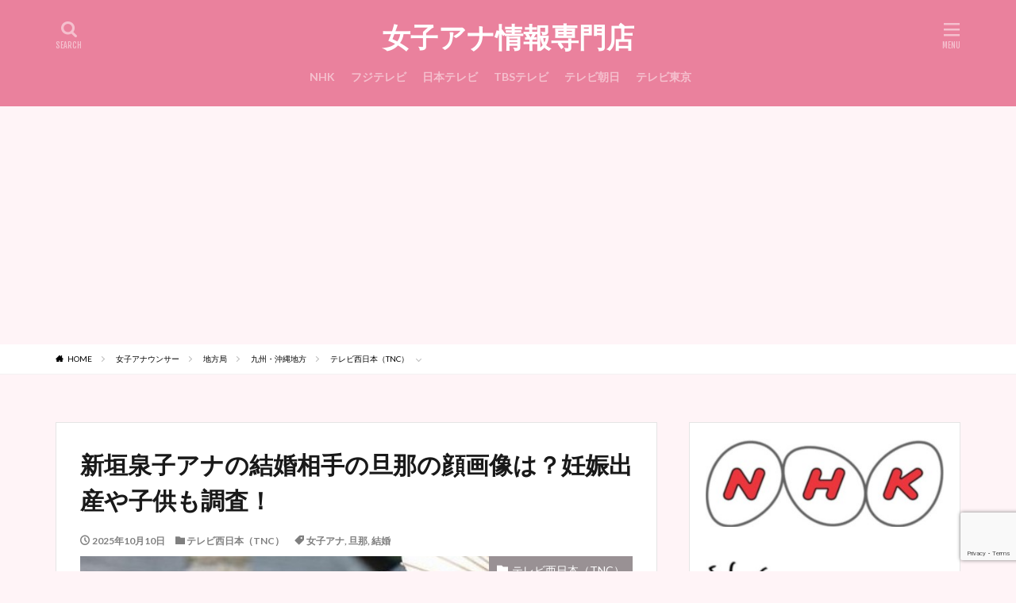

--- FILE ---
content_type: text/html; charset=utf-8
request_url: https://www.google.com/recaptcha/api2/anchor?ar=1&k=6LdkuBYcAAAAAKgB9hAyy9i6HxBqHevTz5jqFssy&co=aHR0cHM6Ly9kYWlseS10cmVuZHkuY29tOjQ0Mw..&hl=en&v=N67nZn4AqZkNcbeMu4prBgzg&size=invisible&anchor-ms=20000&execute-ms=30000&cb=26tks7mtkv7p
body_size: 48687
content:
<!DOCTYPE HTML><html dir="ltr" lang="en"><head><meta http-equiv="Content-Type" content="text/html; charset=UTF-8">
<meta http-equiv="X-UA-Compatible" content="IE=edge">
<title>reCAPTCHA</title>
<style type="text/css">
/* cyrillic-ext */
@font-face {
  font-family: 'Roboto';
  font-style: normal;
  font-weight: 400;
  font-stretch: 100%;
  src: url(//fonts.gstatic.com/s/roboto/v48/KFO7CnqEu92Fr1ME7kSn66aGLdTylUAMa3GUBHMdazTgWw.woff2) format('woff2');
  unicode-range: U+0460-052F, U+1C80-1C8A, U+20B4, U+2DE0-2DFF, U+A640-A69F, U+FE2E-FE2F;
}
/* cyrillic */
@font-face {
  font-family: 'Roboto';
  font-style: normal;
  font-weight: 400;
  font-stretch: 100%;
  src: url(//fonts.gstatic.com/s/roboto/v48/KFO7CnqEu92Fr1ME7kSn66aGLdTylUAMa3iUBHMdazTgWw.woff2) format('woff2');
  unicode-range: U+0301, U+0400-045F, U+0490-0491, U+04B0-04B1, U+2116;
}
/* greek-ext */
@font-face {
  font-family: 'Roboto';
  font-style: normal;
  font-weight: 400;
  font-stretch: 100%;
  src: url(//fonts.gstatic.com/s/roboto/v48/KFO7CnqEu92Fr1ME7kSn66aGLdTylUAMa3CUBHMdazTgWw.woff2) format('woff2');
  unicode-range: U+1F00-1FFF;
}
/* greek */
@font-face {
  font-family: 'Roboto';
  font-style: normal;
  font-weight: 400;
  font-stretch: 100%;
  src: url(//fonts.gstatic.com/s/roboto/v48/KFO7CnqEu92Fr1ME7kSn66aGLdTylUAMa3-UBHMdazTgWw.woff2) format('woff2');
  unicode-range: U+0370-0377, U+037A-037F, U+0384-038A, U+038C, U+038E-03A1, U+03A3-03FF;
}
/* math */
@font-face {
  font-family: 'Roboto';
  font-style: normal;
  font-weight: 400;
  font-stretch: 100%;
  src: url(//fonts.gstatic.com/s/roboto/v48/KFO7CnqEu92Fr1ME7kSn66aGLdTylUAMawCUBHMdazTgWw.woff2) format('woff2');
  unicode-range: U+0302-0303, U+0305, U+0307-0308, U+0310, U+0312, U+0315, U+031A, U+0326-0327, U+032C, U+032F-0330, U+0332-0333, U+0338, U+033A, U+0346, U+034D, U+0391-03A1, U+03A3-03A9, U+03B1-03C9, U+03D1, U+03D5-03D6, U+03F0-03F1, U+03F4-03F5, U+2016-2017, U+2034-2038, U+203C, U+2040, U+2043, U+2047, U+2050, U+2057, U+205F, U+2070-2071, U+2074-208E, U+2090-209C, U+20D0-20DC, U+20E1, U+20E5-20EF, U+2100-2112, U+2114-2115, U+2117-2121, U+2123-214F, U+2190, U+2192, U+2194-21AE, U+21B0-21E5, U+21F1-21F2, U+21F4-2211, U+2213-2214, U+2216-22FF, U+2308-230B, U+2310, U+2319, U+231C-2321, U+2336-237A, U+237C, U+2395, U+239B-23B7, U+23D0, U+23DC-23E1, U+2474-2475, U+25AF, U+25B3, U+25B7, U+25BD, U+25C1, U+25CA, U+25CC, U+25FB, U+266D-266F, U+27C0-27FF, U+2900-2AFF, U+2B0E-2B11, U+2B30-2B4C, U+2BFE, U+3030, U+FF5B, U+FF5D, U+1D400-1D7FF, U+1EE00-1EEFF;
}
/* symbols */
@font-face {
  font-family: 'Roboto';
  font-style: normal;
  font-weight: 400;
  font-stretch: 100%;
  src: url(//fonts.gstatic.com/s/roboto/v48/KFO7CnqEu92Fr1ME7kSn66aGLdTylUAMaxKUBHMdazTgWw.woff2) format('woff2');
  unicode-range: U+0001-000C, U+000E-001F, U+007F-009F, U+20DD-20E0, U+20E2-20E4, U+2150-218F, U+2190, U+2192, U+2194-2199, U+21AF, U+21E6-21F0, U+21F3, U+2218-2219, U+2299, U+22C4-22C6, U+2300-243F, U+2440-244A, U+2460-24FF, U+25A0-27BF, U+2800-28FF, U+2921-2922, U+2981, U+29BF, U+29EB, U+2B00-2BFF, U+4DC0-4DFF, U+FFF9-FFFB, U+10140-1018E, U+10190-1019C, U+101A0, U+101D0-101FD, U+102E0-102FB, U+10E60-10E7E, U+1D2C0-1D2D3, U+1D2E0-1D37F, U+1F000-1F0FF, U+1F100-1F1AD, U+1F1E6-1F1FF, U+1F30D-1F30F, U+1F315, U+1F31C, U+1F31E, U+1F320-1F32C, U+1F336, U+1F378, U+1F37D, U+1F382, U+1F393-1F39F, U+1F3A7-1F3A8, U+1F3AC-1F3AF, U+1F3C2, U+1F3C4-1F3C6, U+1F3CA-1F3CE, U+1F3D4-1F3E0, U+1F3ED, U+1F3F1-1F3F3, U+1F3F5-1F3F7, U+1F408, U+1F415, U+1F41F, U+1F426, U+1F43F, U+1F441-1F442, U+1F444, U+1F446-1F449, U+1F44C-1F44E, U+1F453, U+1F46A, U+1F47D, U+1F4A3, U+1F4B0, U+1F4B3, U+1F4B9, U+1F4BB, U+1F4BF, U+1F4C8-1F4CB, U+1F4D6, U+1F4DA, U+1F4DF, U+1F4E3-1F4E6, U+1F4EA-1F4ED, U+1F4F7, U+1F4F9-1F4FB, U+1F4FD-1F4FE, U+1F503, U+1F507-1F50B, U+1F50D, U+1F512-1F513, U+1F53E-1F54A, U+1F54F-1F5FA, U+1F610, U+1F650-1F67F, U+1F687, U+1F68D, U+1F691, U+1F694, U+1F698, U+1F6AD, U+1F6B2, U+1F6B9-1F6BA, U+1F6BC, U+1F6C6-1F6CF, U+1F6D3-1F6D7, U+1F6E0-1F6EA, U+1F6F0-1F6F3, U+1F6F7-1F6FC, U+1F700-1F7FF, U+1F800-1F80B, U+1F810-1F847, U+1F850-1F859, U+1F860-1F887, U+1F890-1F8AD, U+1F8B0-1F8BB, U+1F8C0-1F8C1, U+1F900-1F90B, U+1F93B, U+1F946, U+1F984, U+1F996, U+1F9E9, U+1FA00-1FA6F, U+1FA70-1FA7C, U+1FA80-1FA89, U+1FA8F-1FAC6, U+1FACE-1FADC, U+1FADF-1FAE9, U+1FAF0-1FAF8, U+1FB00-1FBFF;
}
/* vietnamese */
@font-face {
  font-family: 'Roboto';
  font-style: normal;
  font-weight: 400;
  font-stretch: 100%;
  src: url(//fonts.gstatic.com/s/roboto/v48/KFO7CnqEu92Fr1ME7kSn66aGLdTylUAMa3OUBHMdazTgWw.woff2) format('woff2');
  unicode-range: U+0102-0103, U+0110-0111, U+0128-0129, U+0168-0169, U+01A0-01A1, U+01AF-01B0, U+0300-0301, U+0303-0304, U+0308-0309, U+0323, U+0329, U+1EA0-1EF9, U+20AB;
}
/* latin-ext */
@font-face {
  font-family: 'Roboto';
  font-style: normal;
  font-weight: 400;
  font-stretch: 100%;
  src: url(//fonts.gstatic.com/s/roboto/v48/KFO7CnqEu92Fr1ME7kSn66aGLdTylUAMa3KUBHMdazTgWw.woff2) format('woff2');
  unicode-range: U+0100-02BA, U+02BD-02C5, U+02C7-02CC, U+02CE-02D7, U+02DD-02FF, U+0304, U+0308, U+0329, U+1D00-1DBF, U+1E00-1E9F, U+1EF2-1EFF, U+2020, U+20A0-20AB, U+20AD-20C0, U+2113, U+2C60-2C7F, U+A720-A7FF;
}
/* latin */
@font-face {
  font-family: 'Roboto';
  font-style: normal;
  font-weight: 400;
  font-stretch: 100%;
  src: url(//fonts.gstatic.com/s/roboto/v48/KFO7CnqEu92Fr1ME7kSn66aGLdTylUAMa3yUBHMdazQ.woff2) format('woff2');
  unicode-range: U+0000-00FF, U+0131, U+0152-0153, U+02BB-02BC, U+02C6, U+02DA, U+02DC, U+0304, U+0308, U+0329, U+2000-206F, U+20AC, U+2122, U+2191, U+2193, U+2212, U+2215, U+FEFF, U+FFFD;
}
/* cyrillic-ext */
@font-face {
  font-family: 'Roboto';
  font-style: normal;
  font-weight: 500;
  font-stretch: 100%;
  src: url(//fonts.gstatic.com/s/roboto/v48/KFO7CnqEu92Fr1ME7kSn66aGLdTylUAMa3GUBHMdazTgWw.woff2) format('woff2');
  unicode-range: U+0460-052F, U+1C80-1C8A, U+20B4, U+2DE0-2DFF, U+A640-A69F, U+FE2E-FE2F;
}
/* cyrillic */
@font-face {
  font-family: 'Roboto';
  font-style: normal;
  font-weight: 500;
  font-stretch: 100%;
  src: url(//fonts.gstatic.com/s/roboto/v48/KFO7CnqEu92Fr1ME7kSn66aGLdTylUAMa3iUBHMdazTgWw.woff2) format('woff2');
  unicode-range: U+0301, U+0400-045F, U+0490-0491, U+04B0-04B1, U+2116;
}
/* greek-ext */
@font-face {
  font-family: 'Roboto';
  font-style: normal;
  font-weight: 500;
  font-stretch: 100%;
  src: url(//fonts.gstatic.com/s/roboto/v48/KFO7CnqEu92Fr1ME7kSn66aGLdTylUAMa3CUBHMdazTgWw.woff2) format('woff2');
  unicode-range: U+1F00-1FFF;
}
/* greek */
@font-face {
  font-family: 'Roboto';
  font-style: normal;
  font-weight: 500;
  font-stretch: 100%;
  src: url(//fonts.gstatic.com/s/roboto/v48/KFO7CnqEu92Fr1ME7kSn66aGLdTylUAMa3-UBHMdazTgWw.woff2) format('woff2');
  unicode-range: U+0370-0377, U+037A-037F, U+0384-038A, U+038C, U+038E-03A1, U+03A3-03FF;
}
/* math */
@font-face {
  font-family: 'Roboto';
  font-style: normal;
  font-weight: 500;
  font-stretch: 100%;
  src: url(//fonts.gstatic.com/s/roboto/v48/KFO7CnqEu92Fr1ME7kSn66aGLdTylUAMawCUBHMdazTgWw.woff2) format('woff2');
  unicode-range: U+0302-0303, U+0305, U+0307-0308, U+0310, U+0312, U+0315, U+031A, U+0326-0327, U+032C, U+032F-0330, U+0332-0333, U+0338, U+033A, U+0346, U+034D, U+0391-03A1, U+03A3-03A9, U+03B1-03C9, U+03D1, U+03D5-03D6, U+03F0-03F1, U+03F4-03F5, U+2016-2017, U+2034-2038, U+203C, U+2040, U+2043, U+2047, U+2050, U+2057, U+205F, U+2070-2071, U+2074-208E, U+2090-209C, U+20D0-20DC, U+20E1, U+20E5-20EF, U+2100-2112, U+2114-2115, U+2117-2121, U+2123-214F, U+2190, U+2192, U+2194-21AE, U+21B0-21E5, U+21F1-21F2, U+21F4-2211, U+2213-2214, U+2216-22FF, U+2308-230B, U+2310, U+2319, U+231C-2321, U+2336-237A, U+237C, U+2395, U+239B-23B7, U+23D0, U+23DC-23E1, U+2474-2475, U+25AF, U+25B3, U+25B7, U+25BD, U+25C1, U+25CA, U+25CC, U+25FB, U+266D-266F, U+27C0-27FF, U+2900-2AFF, U+2B0E-2B11, U+2B30-2B4C, U+2BFE, U+3030, U+FF5B, U+FF5D, U+1D400-1D7FF, U+1EE00-1EEFF;
}
/* symbols */
@font-face {
  font-family: 'Roboto';
  font-style: normal;
  font-weight: 500;
  font-stretch: 100%;
  src: url(//fonts.gstatic.com/s/roboto/v48/KFO7CnqEu92Fr1ME7kSn66aGLdTylUAMaxKUBHMdazTgWw.woff2) format('woff2');
  unicode-range: U+0001-000C, U+000E-001F, U+007F-009F, U+20DD-20E0, U+20E2-20E4, U+2150-218F, U+2190, U+2192, U+2194-2199, U+21AF, U+21E6-21F0, U+21F3, U+2218-2219, U+2299, U+22C4-22C6, U+2300-243F, U+2440-244A, U+2460-24FF, U+25A0-27BF, U+2800-28FF, U+2921-2922, U+2981, U+29BF, U+29EB, U+2B00-2BFF, U+4DC0-4DFF, U+FFF9-FFFB, U+10140-1018E, U+10190-1019C, U+101A0, U+101D0-101FD, U+102E0-102FB, U+10E60-10E7E, U+1D2C0-1D2D3, U+1D2E0-1D37F, U+1F000-1F0FF, U+1F100-1F1AD, U+1F1E6-1F1FF, U+1F30D-1F30F, U+1F315, U+1F31C, U+1F31E, U+1F320-1F32C, U+1F336, U+1F378, U+1F37D, U+1F382, U+1F393-1F39F, U+1F3A7-1F3A8, U+1F3AC-1F3AF, U+1F3C2, U+1F3C4-1F3C6, U+1F3CA-1F3CE, U+1F3D4-1F3E0, U+1F3ED, U+1F3F1-1F3F3, U+1F3F5-1F3F7, U+1F408, U+1F415, U+1F41F, U+1F426, U+1F43F, U+1F441-1F442, U+1F444, U+1F446-1F449, U+1F44C-1F44E, U+1F453, U+1F46A, U+1F47D, U+1F4A3, U+1F4B0, U+1F4B3, U+1F4B9, U+1F4BB, U+1F4BF, U+1F4C8-1F4CB, U+1F4D6, U+1F4DA, U+1F4DF, U+1F4E3-1F4E6, U+1F4EA-1F4ED, U+1F4F7, U+1F4F9-1F4FB, U+1F4FD-1F4FE, U+1F503, U+1F507-1F50B, U+1F50D, U+1F512-1F513, U+1F53E-1F54A, U+1F54F-1F5FA, U+1F610, U+1F650-1F67F, U+1F687, U+1F68D, U+1F691, U+1F694, U+1F698, U+1F6AD, U+1F6B2, U+1F6B9-1F6BA, U+1F6BC, U+1F6C6-1F6CF, U+1F6D3-1F6D7, U+1F6E0-1F6EA, U+1F6F0-1F6F3, U+1F6F7-1F6FC, U+1F700-1F7FF, U+1F800-1F80B, U+1F810-1F847, U+1F850-1F859, U+1F860-1F887, U+1F890-1F8AD, U+1F8B0-1F8BB, U+1F8C0-1F8C1, U+1F900-1F90B, U+1F93B, U+1F946, U+1F984, U+1F996, U+1F9E9, U+1FA00-1FA6F, U+1FA70-1FA7C, U+1FA80-1FA89, U+1FA8F-1FAC6, U+1FACE-1FADC, U+1FADF-1FAE9, U+1FAF0-1FAF8, U+1FB00-1FBFF;
}
/* vietnamese */
@font-face {
  font-family: 'Roboto';
  font-style: normal;
  font-weight: 500;
  font-stretch: 100%;
  src: url(//fonts.gstatic.com/s/roboto/v48/KFO7CnqEu92Fr1ME7kSn66aGLdTylUAMa3OUBHMdazTgWw.woff2) format('woff2');
  unicode-range: U+0102-0103, U+0110-0111, U+0128-0129, U+0168-0169, U+01A0-01A1, U+01AF-01B0, U+0300-0301, U+0303-0304, U+0308-0309, U+0323, U+0329, U+1EA0-1EF9, U+20AB;
}
/* latin-ext */
@font-face {
  font-family: 'Roboto';
  font-style: normal;
  font-weight: 500;
  font-stretch: 100%;
  src: url(//fonts.gstatic.com/s/roboto/v48/KFO7CnqEu92Fr1ME7kSn66aGLdTylUAMa3KUBHMdazTgWw.woff2) format('woff2');
  unicode-range: U+0100-02BA, U+02BD-02C5, U+02C7-02CC, U+02CE-02D7, U+02DD-02FF, U+0304, U+0308, U+0329, U+1D00-1DBF, U+1E00-1E9F, U+1EF2-1EFF, U+2020, U+20A0-20AB, U+20AD-20C0, U+2113, U+2C60-2C7F, U+A720-A7FF;
}
/* latin */
@font-face {
  font-family: 'Roboto';
  font-style: normal;
  font-weight: 500;
  font-stretch: 100%;
  src: url(//fonts.gstatic.com/s/roboto/v48/KFO7CnqEu92Fr1ME7kSn66aGLdTylUAMa3yUBHMdazQ.woff2) format('woff2');
  unicode-range: U+0000-00FF, U+0131, U+0152-0153, U+02BB-02BC, U+02C6, U+02DA, U+02DC, U+0304, U+0308, U+0329, U+2000-206F, U+20AC, U+2122, U+2191, U+2193, U+2212, U+2215, U+FEFF, U+FFFD;
}
/* cyrillic-ext */
@font-face {
  font-family: 'Roboto';
  font-style: normal;
  font-weight: 900;
  font-stretch: 100%;
  src: url(//fonts.gstatic.com/s/roboto/v48/KFO7CnqEu92Fr1ME7kSn66aGLdTylUAMa3GUBHMdazTgWw.woff2) format('woff2');
  unicode-range: U+0460-052F, U+1C80-1C8A, U+20B4, U+2DE0-2DFF, U+A640-A69F, U+FE2E-FE2F;
}
/* cyrillic */
@font-face {
  font-family: 'Roboto';
  font-style: normal;
  font-weight: 900;
  font-stretch: 100%;
  src: url(//fonts.gstatic.com/s/roboto/v48/KFO7CnqEu92Fr1ME7kSn66aGLdTylUAMa3iUBHMdazTgWw.woff2) format('woff2');
  unicode-range: U+0301, U+0400-045F, U+0490-0491, U+04B0-04B1, U+2116;
}
/* greek-ext */
@font-face {
  font-family: 'Roboto';
  font-style: normal;
  font-weight: 900;
  font-stretch: 100%;
  src: url(//fonts.gstatic.com/s/roboto/v48/KFO7CnqEu92Fr1ME7kSn66aGLdTylUAMa3CUBHMdazTgWw.woff2) format('woff2');
  unicode-range: U+1F00-1FFF;
}
/* greek */
@font-face {
  font-family: 'Roboto';
  font-style: normal;
  font-weight: 900;
  font-stretch: 100%;
  src: url(//fonts.gstatic.com/s/roboto/v48/KFO7CnqEu92Fr1ME7kSn66aGLdTylUAMa3-UBHMdazTgWw.woff2) format('woff2');
  unicode-range: U+0370-0377, U+037A-037F, U+0384-038A, U+038C, U+038E-03A1, U+03A3-03FF;
}
/* math */
@font-face {
  font-family: 'Roboto';
  font-style: normal;
  font-weight: 900;
  font-stretch: 100%;
  src: url(//fonts.gstatic.com/s/roboto/v48/KFO7CnqEu92Fr1ME7kSn66aGLdTylUAMawCUBHMdazTgWw.woff2) format('woff2');
  unicode-range: U+0302-0303, U+0305, U+0307-0308, U+0310, U+0312, U+0315, U+031A, U+0326-0327, U+032C, U+032F-0330, U+0332-0333, U+0338, U+033A, U+0346, U+034D, U+0391-03A1, U+03A3-03A9, U+03B1-03C9, U+03D1, U+03D5-03D6, U+03F0-03F1, U+03F4-03F5, U+2016-2017, U+2034-2038, U+203C, U+2040, U+2043, U+2047, U+2050, U+2057, U+205F, U+2070-2071, U+2074-208E, U+2090-209C, U+20D0-20DC, U+20E1, U+20E5-20EF, U+2100-2112, U+2114-2115, U+2117-2121, U+2123-214F, U+2190, U+2192, U+2194-21AE, U+21B0-21E5, U+21F1-21F2, U+21F4-2211, U+2213-2214, U+2216-22FF, U+2308-230B, U+2310, U+2319, U+231C-2321, U+2336-237A, U+237C, U+2395, U+239B-23B7, U+23D0, U+23DC-23E1, U+2474-2475, U+25AF, U+25B3, U+25B7, U+25BD, U+25C1, U+25CA, U+25CC, U+25FB, U+266D-266F, U+27C0-27FF, U+2900-2AFF, U+2B0E-2B11, U+2B30-2B4C, U+2BFE, U+3030, U+FF5B, U+FF5D, U+1D400-1D7FF, U+1EE00-1EEFF;
}
/* symbols */
@font-face {
  font-family: 'Roboto';
  font-style: normal;
  font-weight: 900;
  font-stretch: 100%;
  src: url(//fonts.gstatic.com/s/roboto/v48/KFO7CnqEu92Fr1ME7kSn66aGLdTylUAMaxKUBHMdazTgWw.woff2) format('woff2');
  unicode-range: U+0001-000C, U+000E-001F, U+007F-009F, U+20DD-20E0, U+20E2-20E4, U+2150-218F, U+2190, U+2192, U+2194-2199, U+21AF, U+21E6-21F0, U+21F3, U+2218-2219, U+2299, U+22C4-22C6, U+2300-243F, U+2440-244A, U+2460-24FF, U+25A0-27BF, U+2800-28FF, U+2921-2922, U+2981, U+29BF, U+29EB, U+2B00-2BFF, U+4DC0-4DFF, U+FFF9-FFFB, U+10140-1018E, U+10190-1019C, U+101A0, U+101D0-101FD, U+102E0-102FB, U+10E60-10E7E, U+1D2C0-1D2D3, U+1D2E0-1D37F, U+1F000-1F0FF, U+1F100-1F1AD, U+1F1E6-1F1FF, U+1F30D-1F30F, U+1F315, U+1F31C, U+1F31E, U+1F320-1F32C, U+1F336, U+1F378, U+1F37D, U+1F382, U+1F393-1F39F, U+1F3A7-1F3A8, U+1F3AC-1F3AF, U+1F3C2, U+1F3C4-1F3C6, U+1F3CA-1F3CE, U+1F3D4-1F3E0, U+1F3ED, U+1F3F1-1F3F3, U+1F3F5-1F3F7, U+1F408, U+1F415, U+1F41F, U+1F426, U+1F43F, U+1F441-1F442, U+1F444, U+1F446-1F449, U+1F44C-1F44E, U+1F453, U+1F46A, U+1F47D, U+1F4A3, U+1F4B0, U+1F4B3, U+1F4B9, U+1F4BB, U+1F4BF, U+1F4C8-1F4CB, U+1F4D6, U+1F4DA, U+1F4DF, U+1F4E3-1F4E6, U+1F4EA-1F4ED, U+1F4F7, U+1F4F9-1F4FB, U+1F4FD-1F4FE, U+1F503, U+1F507-1F50B, U+1F50D, U+1F512-1F513, U+1F53E-1F54A, U+1F54F-1F5FA, U+1F610, U+1F650-1F67F, U+1F687, U+1F68D, U+1F691, U+1F694, U+1F698, U+1F6AD, U+1F6B2, U+1F6B9-1F6BA, U+1F6BC, U+1F6C6-1F6CF, U+1F6D3-1F6D7, U+1F6E0-1F6EA, U+1F6F0-1F6F3, U+1F6F7-1F6FC, U+1F700-1F7FF, U+1F800-1F80B, U+1F810-1F847, U+1F850-1F859, U+1F860-1F887, U+1F890-1F8AD, U+1F8B0-1F8BB, U+1F8C0-1F8C1, U+1F900-1F90B, U+1F93B, U+1F946, U+1F984, U+1F996, U+1F9E9, U+1FA00-1FA6F, U+1FA70-1FA7C, U+1FA80-1FA89, U+1FA8F-1FAC6, U+1FACE-1FADC, U+1FADF-1FAE9, U+1FAF0-1FAF8, U+1FB00-1FBFF;
}
/* vietnamese */
@font-face {
  font-family: 'Roboto';
  font-style: normal;
  font-weight: 900;
  font-stretch: 100%;
  src: url(//fonts.gstatic.com/s/roboto/v48/KFO7CnqEu92Fr1ME7kSn66aGLdTylUAMa3OUBHMdazTgWw.woff2) format('woff2');
  unicode-range: U+0102-0103, U+0110-0111, U+0128-0129, U+0168-0169, U+01A0-01A1, U+01AF-01B0, U+0300-0301, U+0303-0304, U+0308-0309, U+0323, U+0329, U+1EA0-1EF9, U+20AB;
}
/* latin-ext */
@font-face {
  font-family: 'Roboto';
  font-style: normal;
  font-weight: 900;
  font-stretch: 100%;
  src: url(//fonts.gstatic.com/s/roboto/v48/KFO7CnqEu92Fr1ME7kSn66aGLdTylUAMa3KUBHMdazTgWw.woff2) format('woff2');
  unicode-range: U+0100-02BA, U+02BD-02C5, U+02C7-02CC, U+02CE-02D7, U+02DD-02FF, U+0304, U+0308, U+0329, U+1D00-1DBF, U+1E00-1E9F, U+1EF2-1EFF, U+2020, U+20A0-20AB, U+20AD-20C0, U+2113, U+2C60-2C7F, U+A720-A7FF;
}
/* latin */
@font-face {
  font-family: 'Roboto';
  font-style: normal;
  font-weight: 900;
  font-stretch: 100%;
  src: url(//fonts.gstatic.com/s/roboto/v48/KFO7CnqEu92Fr1ME7kSn66aGLdTylUAMa3yUBHMdazQ.woff2) format('woff2');
  unicode-range: U+0000-00FF, U+0131, U+0152-0153, U+02BB-02BC, U+02C6, U+02DA, U+02DC, U+0304, U+0308, U+0329, U+2000-206F, U+20AC, U+2122, U+2191, U+2193, U+2212, U+2215, U+FEFF, U+FFFD;
}

</style>
<link rel="stylesheet" type="text/css" href="https://www.gstatic.com/recaptcha/releases/N67nZn4AqZkNcbeMu4prBgzg/styles__ltr.css">
<script nonce="7u5O0mRln7Gxm1G7-PCwkg" type="text/javascript">window['__recaptcha_api'] = 'https://www.google.com/recaptcha/api2/';</script>
<script type="text/javascript" src="https://www.gstatic.com/recaptcha/releases/N67nZn4AqZkNcbeMu4prBgzg/recaptcha__en.js" nonce="7u5O0mRln7Gxm1G7-PCwkg">
      
    </script></head>
<body><div id="rc-anchor-alert" class="rc-anchor-alert"></div>
<input type="hidden" id="recaptcha-token" value="[base64]">
<script type="text/javascript" nonce="7u5O0mRln7Gxm1G7-PCwkg">
      recaptcha.anchor.Main.init("[\x22ainput\x22,[\x22bgdata\x22,\x22\x22,\[base64]/[base64]/[base64]/[base64]/[base64]/UltsKytdPUU6KEU8MjA0OD9SW2wrK109RT4+NnwxOTI6KChFJjY0NTEyKT09NTUyOTYmJk0rMTxjLmxlbmd0aCYmKGMuY2hhckNvZGVBdChNKzEpJjY0NTEyKT09NTYzMjA/[base64]/[base64]/[base64]/[base64]/[base64]/[base64]/[base64]\x22,\[base64]\\u003d\\u003d\x22,\[base64]/[base64]/CjitAOk3DiMKMwpLDjGbDosOVJwnDk8OCJFRRw4V2w4TDocKcV2jCssOnFiseUcKZPxPDkDnDgsO0H13CnC06AMKRwr3CiMK2dMOSw4/CvyxTwrNewqd3HR/CssO5I8KkwrFNMEReLztBCMKdCBV5TC/DsBNJEjdVwpTCvSPCtsKAw5zDrcOKw44NHTXClsKSw5IpWjPDmMOnQhlUwrQYdFV/KsO5w7bDpcKXw5FCw6czTQDCokBcEsKSw7NUX8KGw6QQwpdbcMKewos9DQ8ew4F+ZsKEw4p6wp/CqsKsPF7CtsKeWisDw50iw61/STPCvMOkMEPDuTssCDwWaBIYwqp8WjTDjinDqcKhMhJ3BMKDLMKSwrVDShbDgELCumI/w6AFUHLDlcO/woTDrg3Dv8OKccOQw709GjBVKh3Dry1CwrfDnMO+GzfDs8KfLARwF8OAw7HDlMKiw6/[base64]/DgXnCr8Olw6bChiBLbcO8wphrC1tlRGfDoEQEc8KWw4x+w4cASXbCoFrCukRiwp9hw4TDmsOXw5/DqcOvCGZCwqIvTsKsNX05MyvCsH5pZAB4wpMwT0kQYhJWbXRjKBczw5EyBUHCncO+CcKxwpvDqzjDisOMK8OQSkdQwqjDs8KybiIrwp8eZ8Krw5/CmVLDrMKEcRTCg8K8w5bDl8OXwoATwpvCgMOofUoww67Co3HDiyjCilsncTEmSiwawobDgcO3wqZKw4bChsKRVnTDjsK7fRPCm37DojjDk3ENw48ew4TCijhVw5zCozJAElXCoWwVTU/[base64]/aRBdacOHSAgVFsKsdmkTw5DCqDc8FjxgEsOQwrcyRljCoMODNcO2wp3DmigiaMOlw5c/XsObNjRFwrJ0QAzDh8OIScOswprDnHTDizcbw4tYUsKTworCpUNRecODwqBVJcOhwrpjw4PClcKrPCHCosKASG3DvQQvw4ELEsKVdsOzPcK/wqwfw7bCiwp+w6kew4UIw7A5wqJrfsKEF3R6woVkwp96AQzCjMOBw4vCrSYrw59gW8ORw5bDocKAfD1ew6fCgnzCohrDjsK8YzMwwrnCgX82w5zChz1XX3DDu8OzwpQ1wr7CqcOrwrYMwqI9CsO4w7bCmmjCmsOUwpnCjMOcwpN+w6BSLi7DmjpHwoBMw4ZFPyrCoSk/BcO9YgQVfgHDo8KnwpDCllrDpcO0w5NUPsKqCsKfwqQ8w5vDv8KpWsKiw6QUw6A4w5hrY1LDmA18wp42w6k5wp/DpMOGHMK/wrrDphN+w6ZkQMKhWlHClE54w6Ede116w5TDtwFSbsO6cMKRecO0P8KpSnDCkCbDqcOsPcK2CCXCr07Dm8KXRMOnw70JA8K4eMOOw6nCssOPw41NacOIw7rCvg3CgsK4woLDqcOlZxdsHl/Dk0zDrnU+UsKgRVDDssKhwqwhHjRew4bChMOyUwzClkRew5PCrBptTsKSWMKbw5VCwo5/[base64]/CnMOfLcKEZMOtwot1GcK4w4d2RDR2JinCjwMoBh1Bw59dan06fhkRNEo4w5Uyw5YTwqQ+wqnCmi0cwpU7w4dJHMOWw4coHMKqPsODw5B/[base64]/Cu8OqfURcIsOhH8Ktw6hfEl7Du8KXD8OUWRzDiQTCqcKQw5/CumIjwoghwpoBw5jDqDTDtcKMHBUiwpUwwrvCkcK6wrHCk8O6wpZzwrfCiMKtw73DicKkwp/DuBjClVhOOToTwojDmcOJw5UxS0Y8DBjDpA08PsKtw7siw5vDusKswrHDoMOww4Y5w5ZFLMOjwpZcw6t/O8OCwr7Cr1XCvMKFw5/[base64]/Ck3DDq3XCosOgwpTDj8K+BTQaJUgRETjCq8Oow4PCgsKywqHDq8OtSMKOFxc9XlEww4s3W8OWLx/Dj8KAwoQuw5jCmV4GwqrCqsKxwo/[base64]/Du8OZRsOfJgLDtcOcwoAnDsKhw5tEw6IldxxWLsKkIFvCox7CnsORGsK1AivCoMK2wo5nwpw/[base64]/CssOMw7jDo8OHwo7Cug7DuF/DqMOXwoV0OMKsw50/w6XClxJSwo5+BDXDmWTDisOUwpQFBjvDsQ3Dh8OHakbDggsYdn5/[base64]/wr/CsMKwwoIZw5LCs8ODw5tCY8OeMMOsc8OWw54dw4HClsOUwp3DrsOnwqRdOlHChGfCm8OYCWbCuMKgwojDsDnDvlPCpMKlwp9aJMO9V8Ojw7vCoCrCqzQ3wofDs8K9ZMOfw7fDtMOXw5tSOsO7wonDjcOUCcO1woFuZ8OTaz/DpcO5wpDCoRdBwqTDjMOVO03Dl2LCoMKqw69Lwpk9PMOSw4NafMOYUS7CrMO7MT7CtlnDpQJ4b8OBNHDDg0nCmhTCinjCn0HCjGIFQsKMSsK5woDDhcKswrPDgQTDg3/Ds2XCsMKAw69fHBLDoTzCrRnCisKUAcKyw4U9woExcsKHcUlfw7NETHRLwq7CmMOYCcKTBirDm3fCkcOhwoXCvwURwpHDk2TDkV90AhbDsTA6WTrDtsOiF8O0wpkPw7M8wqJdSy4CUUnDk8ONwrHDoUIAw6PCsB3ChB/Dt8KJwoRLMWtzVcKZw6HDt8K3bsOSw45AwosAw6lfPMKKw6hSw7cww5hPDMOgSRZvYMOzw7QLwq3DhcOkwpQWw5nDlDbDpDbCusOtIiJqJ8OsMsKRIEFJw5guwqZ5w6sawpMAwqDClSrDpsOzBsK8w5Ncw6nDo8KvVcKtw4XDjwJSDAzCgx/CncKCA8KlMMODNBlTw4oDw7zDi1sYwoPDuT5AbsOYMDXCjcOAAcOoSUJwF8OAw6Qww74cw77DmQfCgQ1/woQ4YlTCmMOpw5jDq8Kkwo00dwQtw593wozDisO6w6IBw7QZwqDCjFw4w4Rgw7FQw416w6Brw6DCoMKePm3CsVNYwpxdKgoRwr/[base64]/DuMOjw73DiMKJworChcKZwrEYayUQw5LDph3Csn95csKNfcKPwr/CmcObw5Ixwp/CmMKjw5YEUXVgPChOwpEJw5nDlMOtf8KOEyPDisKXwr/DsMOKJMO3ecODHcKLfsKkOynDlCTCtj7Dkn/DgcOBKSzClQzDjcKswpIqw4nDvRxTwrzDrcObRcOfY1wVSVMyw41qQ8Kbwr7Dh3hYcMK0wp8jw5U5EHHCuHFCKHoBR2jCoUUROSbChCbCgGlCw5rCjnEgw5zDrMKNfVkWwqTCosKswoJWw7VhwqdFSMOow7/DtjDDnQTDvyQTwrfDij/[base64]/KDJ1w5c/Z13DmQDDojAAJcO2ZsOWw7fCm2DCqsOww4/DhAXDpy7DsAXCiMK/w7szw6oADxkiecKuw5TCk2/Cq8O6wr3ChQBuHlBDYwDDo1B+w5TDmnR5wrtELFvCoMKQw67DlcOGaV3CvknCtsKMC8OUH2c2woLDisOtwp/Dtl8pAMKwBsOcwp7CkGjCvGbDsjTCgmHCky1LVsKiPFh2MVY+wotgQsORw6t4EcKhaA4Zd2rCnj/[base64]/K8KhUsKfwp5bwozCsMOpfMK4Il7CjjEAw60STsKqw5/CocK1w5Vzwq1bMS3ChFzCiXnDu2HDjlx/woBRXgobHyZ/w4geAsOQwq3DqlrDpcOnDmXDpQnCpw3Dg2F1agUUfy9rw4BRCcKYVcOFw4VXUn3CssOLw53DqgPDssO8eRppJ2/[base64]/w5/CmsKTJRsTwpzCmsKtwrpNwpdaKMKHHsOCVsOaw6MpwqzCujLCncOUMyzDq3XCusKhSiHDvMOUGMO4wpbCgcKzwqpxw7kHRXjCp8K8Ii8Mw4/CnwrCqnbDunkJGxRXwpDDmFk7LH/Dkn7DgMOZQ2lyw7BwPyESScKoRMOJFl/CpV/DiMOlw606wo5Zd0N/w708w6DCmxzCmWY4AcOIel0vwqcVPsKYMMOnw6LCizVOwpFiw4vCnUTCvF3DqsKmFWLDjAHChW1Pw4IHdzTDqsKzwoA1MMOhwqTDiXjCmnvCrjlrfcO5fMK6c8OjQQILC2dgwrApw5bDiFcsBsOCwrfDhsKWwrYoXsOlMcKDw44Tw4o9AMKew7jDgA3DrCnCpcOFNT/Ct8KWNsOnwqLCt2cjGH/[base64]/CpcOLbi3DiMOhw4LCvMKHTwgEw5HCsRABYnUbwobDksOjwo/Cs0VrEXbDjADCkcKTHcOdMn55w6bDkMKxDcKcwrd8w7Qnw53CjULClk8/[base64]/Di0Vjwop5w6fChMKqw5gDwqDCqMOQKFMTwp0tMsKUYArCpcO9AsK6OhZAw7LCgDzDiMKjTGsEH8OKwrPDsBoKwoXDscO/[base64]/[base64]/Dk3cOw47CrMKRwqtuw4kHdcOYwpfCgSjCu8KNwo/DtsOxXcOYch/Dnk/CpjXDlsKYwpfCnMKiwpp2woltw4HDvVXDp8O2wo7Clg3DksKiJh0kwoESwplwccOsw6UiVsK1wrfDkXXCliTDhS4DwpQ3wrXDoxXDjcORf8OJw7fChsKLw6sdEjHDpDV2wrJcwqpYwqpKw6pMJsK2LRXCt8O6w7/CnsKcTGh1wrFxVhVBw5XDuHLCnWNoHsOVBH3DmXbDj8OLw4rDtgo9w6vCoMKQw7cLYsKxwqrDrR7DmlrCnQJjwrHDs2fCgGkOIcO1GMOvwpvDpn/DjzvDhsKhwqIkwoRiHsOTw7Qjw58rTMKvwqApLsO2S31nWcOaXsOjSyoZw5kxwpLDuMOqwrRJwp/CiBbDsStibhDCixDCmsKaw51lwqPDsDvCrhUawqTCu8OHw4zCsxM1wq7DhmXDl8KfdMK0w6vDrcK7wqXDokApwqphwr/[base64]/CsMK0woDCvcOdZwxawpzCqBMaSsOpQBhqw5lswqXCrULCt2zDskHCsMOVwooIw7t/wr3CjcOpZcONen7Ck8KfwqkNw6xzw6URw4cRw5A2wrhHw4IFAWBcw4EAKW0YcwjCqkIXw7jDisKfw4DCtsKYbMO8OcOrw4thwo5keFTDlWUwdiofw5fDmAscwr7DusKww6w7dC9EwrPDqcK9VXnClsK8BsK1Dn/Ds2U0NDPDpcObO0FYSMOtNUvDg8KtJMKrVRzDqmQ+wobDgMO/[base64]/CsCHChml2cz1kw4TDrMOow6JCwqUPw6zDhMKzOijDlcK/wrxkwowpC8O9VCDCtcO1wpvDsMONwqzDizwQw6fDpBg9wrI9QgTCvcONejdOfiMgHcOkUcO9WkguP8KWw5DCqXJuwpkNMmzDo0Fyw6HCpXjDtMKKCzl+w5HCt3FOw7/Cijhab1PDlhPDhjjDq8OPw6LDpcOVaGLDpCnDisOILx5hw7DCrl5ywrUcSMKYFsOMfxFcwq9fZcK9Ljobw7MKwp7Dm8KPRcOhICLCtwrDinPDpXHCgsOuw4XDvMKGwqZuIMKEKCB2O0o3Qy/CqG3CvzXCmWTDnVIuIMKeQ8KHwoDCj0DDk3TDkcOAZiDDssO2EMONwrnDlMK4aMOMO8KTw6lDF3wrw6/DtHfCpcK1w6TDjTjCuX/[base64]/CgMKEAsKJw5YaYQdYJgvCr8K/w4HDoMK+wrHDpx9KBnV3RAvCnsKUTcO3VcK9w6bDqMOWwrRsKMOfasOEw7fDhcOMwq3CsiQJNMK+FxYqB8K/[base64]/[base64]/[base64]/w7Avw4E3w7zCm8OlwopbXiDClg5Hdzg/wonDm8KcMcOXwpLCtBlXwqkQTBLDvsODc8O6GcKTYsK8w5/CmV5uw6LCusKawrtJw5zCr1/[base64]/Cu8KCbG3Dl8KXfV9IUFpfwpvCoT4nwowcw4lmw64Aw7hRSirCi0YFEsOCw4LCscOPZ8K8SRPDvX09w5IIwq/Ch8KnQH5bw7TDoMK8LGzDmsK5w4nCuXPDjcKYwp8UPMKXw4pAewLDn8K/wqLDuW/CuBfDisOpIHnCssOfWSTDocK8w4kbwqLCgTZowrnCvUPDohPCicONw7HDlTJ/w5bDocOEw7TDvi3Cn8O2w4bDnsOdLsKJMg4QRcOGSFNdN1I7w5law4zDrD3CmnLDgcKJOATDojHDisOKDsKAwonCuMO2wrMXw6fDvVDCrWMsaHgfw7zDqUTDi8O/w5HCq8KJb8OQwqMROh1kwrAAJ2geJQNREsOQOAzDtcKONAUCwohMw7jDg8KPY8KjbznCqT5Pw6g5L3HCqmcGWMORwprClGnCjwZwWsOyaSxawqHDtk9Gw7QPSsKPwobCgMOLJ8Ocw6LCtFPDuTJFw6dxw4zDgcO2wrFsD8KDw47Dv8K/w7E4KMKHf8OVEg7ClRHCrsKmw75JbcO+I8Kow6cHI8KdwpfCpHU3w63DtC/Dngk6MCBzwrIxe8Kww5XDuE7Dm8KEworDjRQgGcOBTsKDSi3DninCrTYMKB3DqU5FOMOnDS/DjMKfwpgND0jDkVLDiDPCusOhH8KZG8KMw4jDq8OQwrUlF081wr/Cr8OOdsO1MkQ0w5Mdw7TDujQew7nCu8KIwrzCpMOew5kXEXBfGcOte8KWw4vDp8KhEgzDjMKsw7kbU8KmwrFEwrIVw5vCpcOxCcKGP39IdMK0TzTCvcKHCksgwq8/wopBVMOvecKrSxoXw7kzw4TCtcKuZyHDtMKbwr3Dq1cXH8ObTn0ZIsO6PxbCrMOOVsKuZcKCKXvCoATCvcK6R35jTSxVwq4gSAtKw6nCuCvChCfDlSfCmQJjUMOzNU4Jw7pzwoHDpcK4w6nDqMKRQS9mw7fDvi51w7QIWyJJSmLDmz/ClXzCt8OHwq84wobDqMOdw6RLRxcqCcO9w7LClTDDtU3ClcOhE8KmwqfCinzCscKfJsKSw4wOQUIZe8KBw4VrLjfDncO4DcOaw6zCoGt3eh/CszUFwopdwrbDgzTChTY3woLDkMKgw6QywpzCn2ozCsO0RUM2wr1XLMKicgfCvsKRJifCv1klwps1G8O6JMO1wpxqZ8KcDSDDi3V/[base64]/[base64]/ChMKfKA4Nw5giOMKkw4VXan/ClkjCp3wDwqLDowTCoEjDicKuaMOSwqNxw7fCj1vClHzDucKuAhfDocOjAsKBwpzDt2tTe1TCqMKJPlbCgSY6wrjDosK1Vz3Dr8OkwoRawooqPsK7B8KLYGnCpErCkicpw6NaJlnCisKOwpXCtcObw7DCiMO/w60owqBEwqbCtsKpwrnCpMOxwoMGw7zCgxnCr017wpPDlsO9w7bCg8OTwqHDn8O3K0DCjsKrWxEGJMKEB8KmDy3CmcKPw5Fjw6LCpMKMwrvDihF5bsKHBMO7wpzDtsKgFTnChAZSw43Co8K5wrbDo8K/[base64]/w7pqQjPDqz7CpMO2woHDvCFCMiZEwq0uDsKMw7JKUsO/[base64]/CvlAmesK7w5J9w4zDp8KUBGNHwonDg2YiY8KIw5zCuMO7JcO/wrcFK8OKF8K6anF/wpAFAsOqw7fDsgzCvMOjZiUrTBIBw6/CsTt7wo/CqDR4X8K0wq1FVMOlw6HDj13DicO3w7bDv15UdQ3Dj8K8aEfDrWsEFxfDqcOowq3DgsOqwrTCoG3CosKfbD3CkcKNwog6w6jDvnxPw7sCE8KHJcK6wpTDjsKUeE9Dw7XDhQQ4bTksRcKBwploV8KAw7bCpU/[base64]/Dj8KkSk5Nw5HCpcKrwrdeKcOww4nDtXpSw5LDoVQWwpXDlCcgwqxWG8Okwoskw4Y0RcOiYn3CmCRGZ8K3wq/Co8Osw6jCtsOFw6tYTBHCnsO7wrnCgHFsR8OAw7JaasKaw6hxFMKEw6/ChSA6w5t0wovClX8dcMOXwoPDrsO4LcKywrHDmsK5aMOzwp7CgzZ2WmghbAPCjcOOw4N7GMO7CSV0w6LCr2XDp0zDul4dNcKGw5YEWMKTwo8rwrDCtsO7LUrDjcKJVUDCmEXCv8OPF8OAw6bClnhNw5XDncO/[base64]/CkcKzDMO4wrIzwqNIwrIUwrtWwoHCmGPCo0/Dtz3DiyjClB9VEcONVMKNXWPDjHvDiSAAMsKTw6/[base64]/[base64]/[base64]/Dq3d/[base64]/DkcKOw7VCw6vCgcO0w6Npw53DqsOcwqDDlUN5wrLClx/CmcOTOVbCrF/[base64]/DvV1gYMKfCsOkwpPCh8KVTsOrwq7CmVHCnMOOVTIkc0oITHfCgCbDocKpQ8KlOsOMX1bDrmM0XAE7HcKHw6s3w7PDkykPGmQ5FcOdw75yT31jUCx/w49ZwosoJ2lZCsKxw55Swro0H3tgElVdKRHCgsObN08ewrHCrsOxGMKOFHjDkgTCqEsfSAzDvsKRXcKdcsO/wqDDnUbDgRdywoTDsCrCosKkw7wRf8Ojw5x2wo82wrnDicOFw6fDksKAIMKyBSkJP8KtMGIZScK2w7DDih7CvsO5wpjCtMOjJjrCkhAWUsODLy3ClcODMsOOXF/CicO3H8OyXMKCwqHDgFoaw5AXwqHDjsK8wrAoYSLDvsKrw6gkMydtw4VJE8OveCjDv8O4dHBKw6/Ch2o0GsOCUmnDvsOKw6XDkwPDtGzCi8O9w6LCjlsSbcKUQWbCmnbDmMKCw61awo/CvsOWwpYBMUvDoiVHw7wECMKgT3N6DsK9w7p5HsOpwrfCrcKTN07CncO8wp3CuCnClsKRw63DssOrw540wq4hQh1tw7LDuy5EacKOw7jCmcKuGMK3w7/DpsKRwqR5ZVNjGsKFO8KDwoIfBMOPMMOPEcOLw47DqEfCjXPDoMKLwrfCqMKDw6dSWsO3w4rDuUYaJBnCnSUcw5k5wokowqrCp3zClsObw6nDklNXwqTChMKzAT7CisOTw4FnwrPCth9vw4ktwrApw6lJw7PDrcOqTMOGwpsxwr9/[base64]/DnsKTwrAWNjjCumhfRMOjGsKeKMKResOafcOqw5JuJBbCqcKwcMOIfjhiEcOVw4Aww7jCr8KcwpISw7DDrcOHw5/[base64]/Cgk3DksKGJcKxUggFYsKVwpPCuQrCpcKmfcKLwqbCnHPDowcyGsOxElTDk8Ozwo8AwqjCv2nDok4nwqRDXXfDgsKRXMKgw5/DgBYJHidfbcKCVMKMdg/DrsOJMMKhw6pjBMObwoh5PMOQwoMMXxfDuMOcw43Co8ONw5EMdT1gwqnDh1o0eHDCk388wolXwpbDvzBYwpc2OQ1Bw79+wr7Ch8Kjw5HDpS1wwrYEBMKSw7UJM8KAwpjCr8KCScKjw4Iveh0yw4vDuMO1Uy/DnsKKw6Z0w6fDlkQ5wrxTcMKjwrfDpcKiKcKEATPCtCNafFbCp8KkCVrDp0vDgMKnwqXDjMOiw7wJUDfCgXPCp0EYwr5GFcKGB8KRX0DDt8KZw5g/wrdsWGDCgW3CocKMOxB2Hw47CA/Cm8Knwqwew47CiMK5wp8sCQ0xNwM8fMO/K8Oow41te8Ksw60TwqRpw5HDgwjDlETCjMKGaWIswoPCiQ5Nw4LDsMKbw5A2w4FhF8Kywog1EMKFw5xGwonDkMOuRsONw7vDvMOAGcKuEsK9CMOLJxTDqS/DiAYSwqPCljYFLHvCpsKVNcKpwo84wpIOTsK8woPDs8OhOgjCqygmwq/DlSrCgWsqwpkHwqXCu259XT44woLDvFlFw4HCh8OgwoVXwp8Aw7TCgsKqQAg8AC7DqXBPVMOfe8OZV2vDj8OdTmolwoHDhsOPwqrDgGHDgMOafHhCwqdpwrHCmhXDvMOcw5XCjMKHwpjDmcOowqhsMsOJMnxjw4QCXEMyw4giwo/Du8Ocw7VqIcKOXMOlXcKWI0HCqEnDsR9+w4PCusOsPTo6dznDiCAjfBzCnMOaHG/[base64]/[base64]/wo7Cs0zDpVPCvC5Tw5rDq3Mlw4pqTwJbw5nCvirDq8OfJz5JLW7DonbDs8KIGEjCk8OZw7pTaTIswq8Tf8KeFMKzwq9Zw7RpZMOhd8KYwrlmwrLCh2/CosK4wq4MYMKxwrR2QHTChVhOPMOvcMOWEMOTccKUeGDDlDrCjEzDrknCsTvDuMOIwqtLw7oGw5XCtMOcw5vDl0F4w4JNGsKLwq7DvMKPwqXCvUITWMKIdsKOw4EFfjHDp8ONw5UJL8OPCcOiL0rDhMKGw79mCRJMQDPDmjjDqMKsHR/DtEcowpHCoRDDqjzCksKdDUrDpEDCrcOhSk4Fwqwnw5obecOKeWlPw6/CoXLCncKKL1nCjVXCpS1uwrnDlhXDl8O8wobDvzdiSsK2DMKzwqw1UsKpwqBBDMOBwqnCgi9HKgs7Dm3DjzJiw5cWSVtNcl0kwo4Owp/Dp0IzP8OBN0TDtQPDj2zCssK1MsKMwrtCBiUuwpxIB0s6FcOMTXN2wrDCtB8+wqs2FsOUbA8vJ8O1w5fDtMKEwqrDsMObRsOGwrA1HsKdw4HDtcKwwpzDpWBSQB7DmB46w4HCkGDCtC8pwoJxDcOcwrHDjMOqwpbChcOOKXzDgTwTw4/Dn8OYMcOFw5kSw5TDgW/DpQPDrl3CkHFrVMO1FxzDlg1Cw5XDgE0vwrFmw50QGm3DpcOcJMK2QsKHbcO3bMK/b8OSVQNTOsKLXsOuUGBNw7bChRbCsXfCiA/[base64]/[base64]/DlF/DnDTDqcKGbTvCqMKBwpzDjcKBw4ADbQ0Hw4IrFsO6bcO1C27CicK8wo/ChsKgOsOWwpE7H8OIwqXCrcKswrBAKsKNG8K3DAPCg8Onw6c5wodxwq7DrX3CvMOvw4PCoCTDv8KAw4XDkMKROMOjYVdXw5fCoSElNMKgwrTDjcKbw4TCi8Keb8KDw7TDtMKeKcOcwpjDr8KBwr3DjWw5XFY3w6fClADCtVQ0wrUcCx0Ew7Uvc8KHwqskwo/[base64]/CmC3Dl8KEw6jCvmR7NkM3w5x0TBXCqsKbDXtNKHFgw4x4w6jCjcOSNi7Ck8OSKXjCoMOyw4nCnB/CiMOmccKJWsKowq0Lwqgow5XDkg/[base64]/Do8KjQF7CqGHDvUHCqsKywqDDmX1nS8KWA8OuHMK5wrdUwp3DmB/DosOmw50YLsKHWMKpa8K7TcK6w6Z8w6FRwr9zdMOPwq3DjcK0w5hTwqnCpsOkw6lIwpUxwrw9w6zDqFxXw5kXw4DDtsKLwqXCq23Cjk3CjVPDlVvDlMKXwqXDqMKxw4liJysSO2BWVEzCnw7DgcOew43DscOZZMKlwqkxMQXCixYJTS7CmGBMSsKlb8OwOG/[base64]/DkRZjEjsmeX/Co059AMOWwqDDqGXCncK2cMOpG8KBw4jDt8KgJcKTw787wqrDsS3CmcKTfDpROjEjwp1uDh4bw5UGwrpFCcKEEsOywo45EWnCgxHDrmzChcOEw4hPUj5twrfDgcKBHMOpIcKywq3CksKcSlQJOy3Co3LCtcK+XMOGRsKEInHChsK/YMOkUMK0KcOkw6zDtz/[base64]/Dp8KkYUrCo2dhwrvCpcKYw6DDox3Dvw13wprDssO5wrobwqXCg8O9d8O9AMKYw4/CmsOGFSoIDUbCssOhJsOowrpRPcOzPm/[base64]/w7RvwpnDrsKwPFTCvkU4wpkzw4DCmHN8wq15wqk1HUXDn1BOe0BOw4bChsOaMsO2GW/[base64]/DoBdEEMOKw47Ds2x+KMOrXCjCqsKMw7LDp8KaMsOXfMKfw4fClx3DiSZjAG7DscK+EsKlwrTCplbClcKPw7dFw6DCkE3CrFbCocO/bsOTw6o3e8Opw7HDgsOKw6kFwqbDvHHCiQNqQQswEnJDY8OFVmLCqzjCrMOgwpnDhcOhw4Mnw67CrCI2wqJAwpLCmsKfOjd9R8KoZsKEH8OIwoHDlcKdw6PCsWHClS9dIMKvLMKCacODGMO1w4DChnsSwq/DkGtjw5Rrw7QYw7LCgsKZwqLDuwzDsEnDgMKYBBPDl3zCvMKScSMlwrJ/woLCoMOfw5QFLDXDucKbHkV2O3kRF8Oswo0HwqxCFBBVwrREwpHCqcKWwobDiMOGw6k6XcKEw5N/wrXDqMODw6heZsOuSgbChsOSw41le8KDwq7CosOZaMKFw4ZJw7FPw5RkwoDDqcKtw48Iw6/CiFLDvkc7w67Dil/CkTBlXGDDvCLDuMO2w6bDqn3DncKvwpLDuWXDv8K6S8O2wo/Dj8KwPQs9wpXDksOrA03DvF5ew4/[base64]/CoX1vMB7Cp8Oyw4kUwpByBzTCp1Rrwq3CoVAbHkzDmcOmw4zChTd1bMOZw4JdwoHDhsKrwrXDq8KPNMO3wpNFBsO8VcObZsOHBCl0wpHDisO6bcKdeDF5IMOICynDrcOpw78beADCkFHClRPDpcOEw5/DrlrCtBbCisKVwod4w4kCwqJgwoHCksKbwoXCgyxjw5RVRmPDp8O3w51wcUZacls5FzzDssK0DiUwWFlVcsKGbcKPScKeLCHClcOfLinDssK3f8OCw4vDugUqAD4Zwr0WSsOhwr7Cojd7AMKOdyrCk8KOwp4Gw7U/FMKEBEnDuUXCkH92wr4VwovDvMOPw7jCk143GHZITcOkEMOpD8OBw4TDtXpWwqXCmMKsbB8RU8OGbMO+w4HDh8OiOjbDgcK4w6BjwoIufnvCt8KeYFzCkyhmwp3Cj8KiW8O6wojDmUVDw6/Dj8OHLMO/AMO+w4YBe2/CshMVVRtdwqTCiHcEKMOawpHCnBrDpcKEwrUOCl7ClGXCpMKgwppjD199wpcVZ1/Ciy/CncOyVS0+wovDoxg+XHIHb2ERRQvCtSRtw4MCw6tAKcOFwox1dsKaasKtwpNuw70qfhA/w4nDmH1Nw7tfEsObw6EUwr3Dv2nClT8uYMOxwphuwqBTGsKfwoDDkA7DozLDkcOMw4fDjGVDYTlYwqTDuSZow7PCkzbDmXDCmHZ+wqAaK8ORw4Z+w4MHwqE6BsO6w5bCpMKRwptZfFDCgcOpB3ZfMcKNZ8K/GiPDucKgdcKNOXN6IMKYGjnCgsOEwoHDhMO0MnHCicOQw43DmcOpLBA7w7PChEjCnXUyw48nWsOzw7Q+wpgnQMOPwpDCplfDkiY/wrzDsMK7NnzClsONwo8oecKLCgXClFTDr8OxwobDk23CpMONAhLDp2fDnCloL8KTw4kGwrFnw4oyw5h7wrodPmVQBAFLX8O9wr/DmMKzRQnCjiTCocKhw71TwrzCi8OyMD3CvnJ3X8OBBMKdBmjDq38sFsOVACzDqFfDs1opwrhETwvCsiFawqtobn7Cq2HCsMKwFSTDsVLDskvDiMOANGIRHnJnwotLwokFwo1WQzZww6rChsKmw7vDkh4UwqE+worDvsOxw6o3w5XDqMOhfD8vw4FXLhwHwq/Cll54d8K4woDCp1dTQH7CrWhBw4TCklxJw5/Ci8OVIg1JXEHDjAzCngo5NDoHw7UjwrlgTsKYw5fCk8KnG3AqwokLRz7Ct8KZwroqwoMlwqHCuUjDscKvNTvDtAlMbsK/Q1vDvnQuIMKbwqJIb107BMKqw4wRO8KoF8K+FnZlUXLCj8OKPsOadFDDt8KEEDfClF3DozYKwrDDl2YUSsOGwoPDo3UgDixtw4HDrsO3Vi4QPcOyMsKuw5vCrVfDoMOrOcOpw4tFw6/Ci8KHw6fCu3zDiEfDocOow5jCpmDCl0HChMKNwp8Tw4hmwolMeR8Lw5TDg8K7w7YEwrXCk8KqVsOyw5NuW8ODwqoZOSPCi3VMw598w70bwo42wo/CrMOdMGPCiHbDrTzCt2DDp8Kvw5HDiMOLH8KJU8O4Smg5w5g9w5DCpnPDvMO4GsO8w5Zgw5XDmiRMKBzDpB3CtilCwrXDnSkQHTTDt8K8UBAaw5pZYcK/Nk3DrRJQIcOhw6txw4fCpsKWLDXCisKOwpZ8UcOmTl/Dr0Ixwp5Dw4JQOnNCwprDksOzw44QHWZ9Pi7CjsK2BcKZXsK5w45UMiktwqczw5DCvHwCw6vDhcK4B8OLS8KzbcKeRmjDhk98Xi/DkcKywrM3FMK+w7XDgMKHQkvDiw7CmMOML8Kjwq4Fwo/Cj8OGwo/[base64]/w7TDlcO5w69gw6EeLsKKw5VmO2jDiQ5Ga8O8D8KAchQTw6NhAMOtXsKlwrPCk8KCw4RaaSHCq8OHwqPCnwzDlh/DscOnNMKYw7/[base64]/w5spwpJPwpZTw7vDtBzCl8Osw4Now7LCj14Ow7kSdsOUG1/CoMKvw7nDjRTCnMKDwp7Cph9XwqtLwrYJwp9bw68/[base64]/Cl29oQH4jw7tZw6bDnyPCt3zDtMOjwoATwpbDlk8pFhd1woHCoWYDDztaJzfCi8O0w7YfwqkLw7YQNMKPfMK6w4ILwqc5WGTDpsO3w6llwqTCmj0Dwqwpa8K6w6bDusKFecKXHXfDh8OUw7XDnyV/U0Yvwro6CMKOOcKSVTnCtcOBw6zDisOTK8O9anF4Bg1gwqXCsy80w4HDu0PCulMtwpzCkcOQw5nDrBnDt8OBCkUANcKrw4bDjAJYwo/DhMKHwpbDiMKbSRPDk0UZMiFaKQrDhGXDijbDsn9lwqABw4TCv8O4eG9+w5LCm8OUw7wbflbDm8K/TsOHY8OIMsKnwrlqDkgbw5FNw6zDgB/[base64]/Crx7ChsOgwp3CkVl2w5fDusOCw4oAwrBlQMOjw5A/[base64]/CgVLDk8KlwqnCqcO9fiNUwoTDs8O9XcOlw6nDgAvClS/[base64]/TxoVw7vCusKda1jCi8OUR8Ktwqthw4UqJsKZEMOBAsOzw5IWIMOYAhPCs2YNZnYlwp7Di10CwqjDkcKFcsOPVcOYwrTDssOaHW7Ds8ODJ34rw7nCg8OwFcKtD3HDk8KNAXDDvcKxw5g+w4RCwobCnMK9fHEqMsOEegLCilMiXsKZLkvDsMKTwqJxODXCohzDqWPCjz/[base64]/CscO6w7wsYR/[base64]/DtDRDRGHCuHvDhmPDisOQMMKfw7vDv3rCkSXDu8ObTnY7TMO5AcKgdlkeCRJ/wpHCpS1kw47CusOXwpEWw7vCucKpw4wIU3cHNMOtw53DnwxBPsO3Qz4MAgBcw7I/JsKrwoLCrhhOExRqE8OKwq0Kwpo+woLCnsKXw5wnSMOXQMOPH2vDi8O6w4RhQcKANyBJTsOZNAHDsyA1w6caZMOBF8ONw41kTgROB8OLNVPDsjUnAHLCuUHDriMpe8K+w7DCmcKVKxF3wrdkwplIw40IYjpJw7ADwpLCvX/DmcKRFhcwSsOvZyNzw5J8IGc8Vz0magEdE8K4VcOoW8OVBh/CswrDtihawqQIUhYAwqjDkMKpw77Di8O3WFzDqRdswq1gw6RgW8KKEnHDtEkhQsKyHcOZw5rDisKDEFlhOMO7FGdjwpfCklkwfUBpfwpqRUp0VcOjdMKuwoIELMOpKsOcR8OxOsOnTMOFNsKZacKBw4glw4YBZsKwwplLEC9DAQMiYMKQTSgUFHdmw5/DjsODw4s7w75Yw5EjwrlANQsiQHrDisOEw6EDRXjDvMO+QMKHwr/DtsKrHcKQQEbDoRzCjXgvwonCosKCVh/CicOQfcKhwoAtw57DiSIRwocKKXsCw7rDqn/CrcO2EcOEwpHDuMOOwp3Csh/[base64]\\u003d\x22],null,[\x22conf\x22,null,\x226LdkuBYcAAAAAKgB9hAyy9i6HxBqHevTz5jqFssy\x22,0,null,null,null,1,[21,125,63,73,95,87,41,43,42,83,102,105,109,121],[7059694,355],0,null,null,null,null,0,null,0,null,700,1,null,0,\[base64]/76lBhn6iwkZoQoZnOKMAhmv8xEZ\x22,0,0,null,null,1,null,0,0,null,null,null,0],\x22https://daily-trendy.com:443\x22,null,[3,1,1],null,null,null,1,3600,[\x22https://www.google.com/intl/en/policies/privacy/\x22,\x22https://www.google.com/intl/en/policies/terms/\x22],\x22sn3LHwHsvIzMuj2P90oq7/Wbb9xNhn7mWw6vSp/8/lY\\u003d\x22,1,0,null,1,1769912042315,0,0,[198,241],null,[236,103,72,84],\x22RC-p8pYF8KAtlqYYg\x22,null,null,null,null,null,\x220dAFcWeA5H9O0EhUmz4KEnyYkl3M2IFBziCWpzMifyNaDQ2OUFRSL5ApnjVTJdm2wsii6T_MMRXCLuSnq-yFNxJ1D6JysiRpX8vg\x22,1769994842399]");
    </script></body></html>

--- FILE ---
content_type: text/html; charset=utf-8
request_url: https://www.google.com/recaptcha/api2/aframe
body_size: -272
content:
<!DOCTYPE HTML><html><head><meta http-equiv="content-type" content="text/html; charset=UTF-8"></head><body><script nonce="z2vLac5Whe934Pr5zANHvg">/** Anti-fraud and anti-abuse applications only. See google.com/recaptcha */ try{var clients={'sodar':'https://pagead2.googlesyndication.com/pagead/sodar?'};window.addEventListener("message",function(a){try{if(a.source===window.parent){var b=JSON.parse(a.data);var c=clients[b['id']];if(c){var d=document.createElement('img');d.src=c+b['params']+'&rc='+(localStorage.getItem("rc::a")?sessionStorage.getItem("rc::b"):"");window.document.body.appendChild(d);sessionStorage.setItem("rc::e",parseInt(sessionStorage.getItem("rc::e")||0)+1);localStorage.setItem("rc::h",'1769908444950');}}}catch(b){}});window.parent.postMessage("_grecaptcha_ready", "*");}catch(b){}</script></body></html>